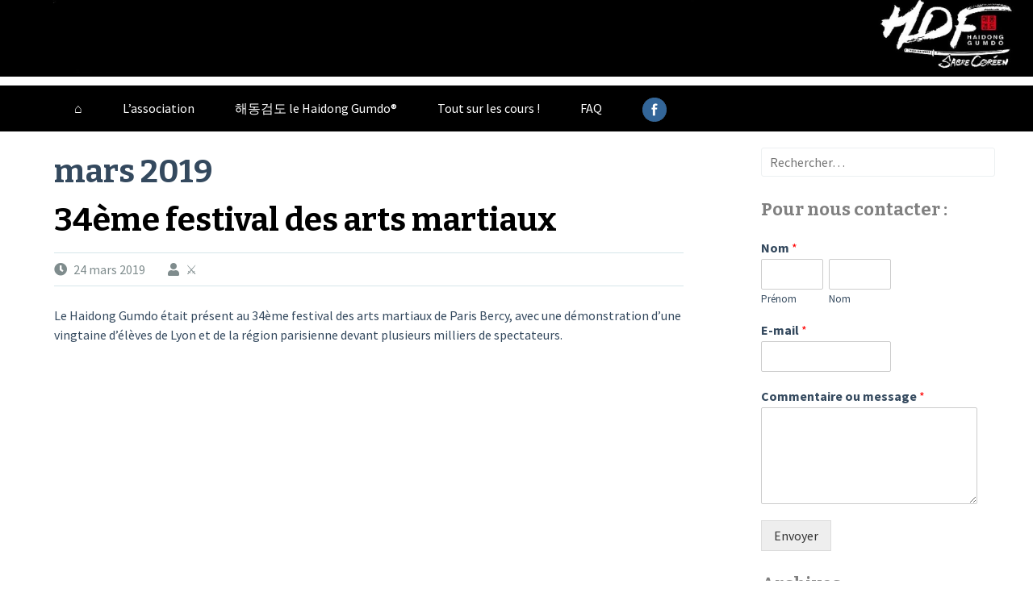

--- FILE ---
content_type: text/html; charset=UTF-8
request_url: https://lille-sabre.fr/2019/03
body_size: 10706
content:
<!DOCTYPE html>
<html lang="fr-FR">
<head>
<meta charset="UTF-8">
<meta name="viewport" content="width=device-width, initial-scale=1">
<link rel="profile" href="http://gmpg.org/xfn/11">
<link rel="pingback" href="https://lille-sabre.fr/xmlrpc.php">
<title>mars 2019</title>
<meta name='robots' content='max-image-preview:large' />
	<style>img:is([sizes="auto" i], [sizes^="auto," i]) { contain-intrinsic-size: 3000px 1500px }</style>
	<link rel='dns-prefetch' href='//stats.wp.com' />
<link rel='dns-prefetch' href='//fonts.googleapis.com' />
<link rel="alternate" type="application/rss+xml" title=" &raquo; Flux" href="https://lille-sabre.fr/feed" />
<link rel="alternate" type="application/rss+xml" title=" &raquo; Flux des commentaires" href="https://lille-sabre.fr/comments/feed" />
<script type="text/javascript">
/* <![CDATA[ */
window._wpemojiSettings = {"baseUrl":"https:\/\/s.w.org\/images\/core\/emoji\/16.0.1\/72x72\/","ext":".png","svgUrl":"https:\/\/s.w.org\/images\/core\/emoji\/16.0.1\/svg\/","svgExt":".svg","source":{"concatemoji":"https:\/\/lille-sabre.fr\/wp-includes\/js\/wp-emoji-release.min.js?ver=6.8.3"}};
/*! This file is auto-generated */
!function(s,n){var o,i,e;function c(e){try{var t={supportTests:e,timestamp:(new Date).valueOf()};sessionStorage.setItem(o,JSON.stringify(t))}catch(e){}}function p(e,t,n){e.clearRect(0,0,e.canvas.width,e.canvas.height),e.fillText(t,0,0);var t=new Uint32Array(e.getImageData(0,0,e.canvas.width,e.canvas.height).data),a=(e.clearRect(0,0,e.canvas.width,e.canvas.height),e.fillText(n,0,0),new Uint32Array(e.getImageData(0,0,e.canvas.width,e.canvas.height).data));return t.every(function(e,t){return e===a[t]})}function u(e,t){e.clearRect(0,0,e.canvas.width,e.canvas.height),e.fillText(t,0,0);for(var n=e.getImageData(16,16,1,1),a=0;a<n.data.length;a++)if(0!==n.data[a])return!1;return!0}function f(e,t,n,a){switch(t){case"flag":return n(e,"\ud83c\udff3\ufe0f\u200d\u26a7\ufe0f","\ud83c\udff3\ufe0f\u200b\u26a7\ufe0f")?!1:!n(e,"\ud83c\udde8\ud83c\uddf6","\ud83c\udde8\u200b\ud83c\uddf6")&&!n(e,"\ud83c\udff4\udb40\udc67\udb40\udc62\udb40\udc65\udb40\udc6e\udb40\udc67\udb40\udc7f","\ud83c\udff4\u200b\udb40\udc67\u200b\udb40\udc62\u200b\udb40\udc65\u200b\udb40\udc6e\u200b\udb40\udc67\u200b\udb40\udc7f");case"emoji":return!a(e,"\ud83e\udedf")}return!1}function g(e,t,n,a){var r="undefined"!=typeof WorkerGlobalScope&&self instanceof WorkerGlobalScope?new OffscreenCanvas(300,150):s.createElement("canvas"),o=r.getContext("2d",{willReadFrequently:!0}),i=(o.textBaseline="top",o.font="600 32px Arial",{});return e.forEach(function(e){i[e]=t(o,e,n,a)}),i}function t(e){var t=s.createElement("script");t.src=e,t.defer=!0,s.head.appendChild(t)}"undefined"!=typeof Promise&&(o="wpEmojiSettingsSupports",i=["flag","emoji"],n.supports={everything:!0,everythingExceptFlag:!0},e=new Promise(function(e){s.addEventListener("DOMContentLoaded",e,{once:!0})}),new Promise(function(t){var n=function(){try{var e=JSON.parse(sessionStorage.getItem(o));if("object"==typeof e&&"number"==typeof e.timestamp&&(new Date).valueOf()<e.timestamp+604800&&"object"==typeof e.supportTests)return e.supportTests}catch(e){}return null}();if(!n){if("undefined"!=typeof Worker&&"undefined"!=typeof OffscreenCanvas&&"undefined"!=typeof URL&&URL.createObjectURL&&"undefined"!=typeof Blob)try{var e="postMessage("+g.toString()+"("+[JSON.stringify(i),f.toString(),p.toString(),u.toString()].join(",")+"));",a=new Blob([e],{type:"text/javascript"}),r=new Worker(URL.createObjectURL(a),{name:"wpTestEmojiSupports"});return void(r.onmessage=function(e){c(n=e.data),r.terminate(),t(n)})}catch(e){}c(n=g(i,f,p,u))}t(n)}).then(function(e){for(var t in e)n.supports[t]=e[t],n.supports.everything=n.supports.everything&&n.supports[t],"flag"!==t&&(n.supports.everythingExceptFlag=n.supports.everythingExceptFlag&&n.supports[t]);n.supports.everythingExceptFlag=n.supports.everythingExceptFlag&&!n.supports.flag,n.DOMReady=!1,n.readyCallback=function(){n.DOMReady=!0}}).then(function(){return e}).then(function(){var e;n.supports.everything||(n.readyCallback(),(e=n.source||{}).concatemoji?t(e.concatemoji):e.wpemoji&&e.twemoji&&(t(e.twemoji),t(e.wpemoji)))}))}((window,document),window._wpemojiSettings);
/* ]]> */
</script>
<style id='wp-emoji-styles-inline-css' type='text/css'>

	img.wp-smiley, img.emoji {
		display: inline !important;
		border: none !important;
		box-shadow: none !important;
		height: 1em !important;
		width: 1em !important;
		margin: 0 0.07em !important;
		vertical-align: -0.1em !important;
		background: none !important;
		padding: 0 !important;
	}
</style>
<link rel='stylesheet' id='wp-block-library-css' href='https://lille-sabre.fr/wp-includes/css/dist/block-library/style.min.css?ver=6.8.3' type='text/css' media='all' />
<style id='classic-theme-styles-inline-css' type='text/css'>
/*! This file is auto-generated */
.wp-block-button__link{color:#fff;background-color:#32373c;border-radius:9999px;box-shadow:none;text-decoration:none;padding:calc(.667em + 2px) calc(1.333em + 2px);font-size:1.125em}.wp-block-file__button{background:#32373c;color:#fff;text-decoration:none}
</style>
<link rel='stylesheet' id='mediaelement-css' href='https://lille-sabre.fr/wp-includes/js/mediaelement/mediaelementplayer-legacy.min.css?ver=4.2.17' type='text/css' media='all' />
<link rel='stylesheet' id='wp-mediaelement-css' href='https://lille-sabre.fr/wp-includes/js/mediaelement/wp-mediaelement.min.css?ver=6.8.3' type='text/css' media='all' />
<style id='jetpack-sharing-buttons-style-inline-css' type='text/css'>
.jetpack-sharing-buttons__services-list{display:flex;flex-direction:row;flex-wrap:wrap;gap:0;list-style-type:none;margin:5px;padding:0}.jetpack-sharing-buttons__services-list.has-small-icon-size{font-size:12px}.jetpack-sharing-buttons__services-list.has-normal-icon-size{font-size:16px}.jetpack-sharing-buttons__services-list.has-large-icon-size{font-size:24px}.jetpack-sharing-buttons__services-list.has-huge-icon-size{font-size:36px}@media print{.jetpack-sharing-buttons__services-list{display:none!important}}.editor-styles-wrapper .wp-block-jetpack-sharing-buttons{gap:0;padding-inline-start:0}ul.jetpack-sharing-buttons__services-list.has-background{padding:1.25em 2.375em}
</style>
<style id='global-styles-inline-css' type='text/css'>
:root{--wp--preset--aspect-ratio--square: 1;--wp--preset--aspect-ratio--4-3: 4/3;--wp--preset--aspect-ratio--3-4: 3/4;--wp--preset--aspect-ratio--3-2: 3/2;--wp--preset--aspect-ratio--2-3: 2/3;--wp--preset--aspect-ratio--16-9: 16/9;--wp--preset--aspect-ratio--9-16: 9/16;--wp--preset--color--black: #000000;--wp--preset--color--cyan-bluish-gray: #abb8c3;--wp--preset--color--white: #ffffff;--wp--preset--color--pale-pink: #f78da7;--wp--preset--color--vivid-red: #cf2e2e;--wp--preset--color--luminous-vivid-orange: #ff6900;--wp--preset--color--luminous-vivid-amber: #fcb900;--wp--preset--color--light-green-cyan: #7bdcb5;--wp--preset--color--vivid-green-cyan: #00d084;--wp--preset--color--pale-cyan-blue: #8ed1fc;--wp--preset--color--vivid-cyan-blue: #0693e3;--wp--preset--color--vivid-purple: #9b51e0;--wp--preset--gradient--vivid-cyan-blue-to-vivid-purple: linear-gradient(135deg,rgba(6,147,227,1) 0%,rgb(155,81,224) 100%);--wp--preset--gradient--light-green-cyan-to-vivid-green-cyan: linear-gradient(135deg,rgb(122,220,180) 0%,rgb(0,208,130) 100%);--wp--preset--gradient--luminous-vivid-amber-to-luminous-vivid-orange: linear-gradient(135deg,rgba(252,185,0,1) 0%,rgba(255,105,0,1) 100%);--wp--preset--gradient--luminous-vivid-orange-to-vivid-red: linear-gradient(135deg,rgba(255,105,0,1) 0%,rgb(207,46,46) 100%);--wp--preset--gradient--very-light-gray-to-cyan-bluish-gray: linear-gradient(135deg,rgb(238,238,238) 0%,rgb(169,184,195) 100%);--wp--preset--gradient--cool-to-warm-spectrum: linear-gradient(135deg,rgb(74,234,220) 0%,rgb(151,120,209) 20%,rgb(207,42,186) 40%,rgb(238,44,130) 60%,rgb(251,105,98) 80%,rgb(254,248,76) 100%);--wp--preset--gradient--blush-light-purple: linear-gradient(135deg,rgb(255,206,236) 0%,rgb(152,150,240) 100%);--wp--preset--gradient--blush-bordeaux: linear-gradient(135deg,rgb(254,205,165) 0%,rgb(254,45,45) 50%,rgb(107,0,62) 100%);--wp--preset--gradient--luminous-dusk: linear-gradient(135deg,rgb(255,203,112) 0%,rgb(199,81,192) 50%,rgb(65,88,208) 100%);--wp--preset--gradient--pale-ocean: linear-gradient(135deg,rgb(255,245,203) 0%,rgb(182,227,212) 50%,rgb(51,167,181) 100%);--wp--preset--gradient--electric-grass: linear-gradient(135deg,rgb(202,248,128) 0%,rgb(113,206,126) 100%);--wp--preset--gradient--midnight: linear-gradient(135deg,rgb(2,3,129) 0%,rgb(40,116,252) 100%);--wp--preset--font-size--small: 13px;--wp--preset--font-size--medium: 20px;--wp--preset--font-size--large: 36px;--wp--preset--font-size--x-large: 42px;--wp--preset--spacing--20: 0.44rem;--wp--preset--spacing--30: 0.67rem;--wp--preset--spacing--40: 1rem;--wp--preset--spacing--50: 1.5rem;--wp--preset--spacing--60: 2.25rem;--wp--preset--spacing--70: 3.38rem;--wp--preset--spacing--80: 5.06rem;--wp--preset--shadow--natural: 6px 6px 9px rgba(0, 0, 0, 0.2);--wp--preset--shadow--deep: 12px 12px 50px rgba(0, 0, 0, 0.4);--wp--preset--shadow--sharp: 6px 6px 0px rgba(0, 0, 0, 0.2);--wp--preset--shadow--outlined: 6px 6px 0px -3px rgba(255, 255, 255, 1), 6px 6px rgba(0, 0, 0, 1);--wp--preset--shadow--crisp: 6px 6px 0px rgba(0, 0, 0, 1);}:where(.is-layout-flex){gap: 0.5em;}:where(.is-layout-grid){gap: 0.5em;}body .is-layout-flex{display: flex;}.is-layout-flex{flex-wrap: wrap;align-items: center;}.is-layout-flex > :is(*, div){margin: 0;}body .is-layout-grid{display: grid;}.is-layout-grid > :is(*, div){margin: 0;}:where(.wp-block-columns.is-layout-flex){gap: 2em;}:where(.wp-block-columns.is-layout-grid){gap: 2em;}:where(.wp-block-post-template.is-layout-flex){gap: 1.25em;}:where(.wp-block-post-template.is-layout-grid){gap: 1.25em;}.has-black-color{color: var(--wp--preset--color--black) !important;}.has-cyan-bluish-gray-color{color: var(--wp--preset--color--cyan-bluish-gray) !important;}.has-white-color{color: var(--wp--preset--color--white) !important;}.has-pale-pink-color{color: var(--wp--preset--color--pale-pink) !important;}.has-vivid-red-color{color: var(--wp--preset--color--vivid-red) !important;}.has-luminous-vivid-orange-color{color: var(--wp--preset--color--luminous-vivid-orange) !important;}.has-luminous-vivid-amber-color{color: var(--wp--preset--color--luminous-vivid-amber) !important;}.has-light-green-cyan-color{color: var(--wp--preset--color--light-green-cyan) !important;}.has-vivid-green-cyan-color{color: var(--wp--preset--color--vivid-green-cyan) !important;}.has-pale-cyan-blue-color{color: var(--wp--preset--color--pale-cyan-blue) !important;}.has-vivid-cyan-blue-color{color: var(--wp--preset--color--vivid-cyan-blue) !important;}.has-vivid-purple-color{color: var(--wp--preset--color--vivid-purple) !important;}.has-black-background-color{background-color: var(--wp--preset--color--black) !important;}.has-cyan-bluish-gray-background-color{background-color: var(--wp--preset--color--cyan-bluish-gray) !important;}.has-white-background-color{background-color: var(--wp--preset--color--white) !important;}.has-pale-pink-background-color{background-color: var(--wp--preset--color--pale-pink) !important;}.has-vivid-red-background-color{background-color: var(--wp--preset--color--vivid-red) !important;}.has-luminous-vivid-orange-background-color{background-color: var(--wp--preset--color--luminous-vivid-orange) !important;}.has-luminous-vivid-amber-background-color{background-color: var(--wp--preset--color--luminous-vivid-amber) !important;}.has-light-green-cyan-background-color{background-color: var(--wp--preset--color--light-green-cyan) !important;}.has-vivid-green-cyan-background-color{background-color: var(--wp--preset--color--vivid-green-cyan) !important;}.has-pale-cyan-blue-background-color{background-color: var(--wp--preset--color--pale-cyan-blue) !important;}.has-vivid-cyan-blue-background-color{background-color: var(--wp--preset--color--vivid-cyan-blue) !important;}.has-vivid-purple-background-color{background-color: var(--wp--preset--color--vivid-purple) !important;}.has-black-border-color{border-color: var(--wp--preset--color--black) !important;}.has-cyan-bluish-gray-border-color{border-color: var(--wp--preset--color--cyan-bluish-gray) !important;}.has-white-border-color{border-color: var(--wp--preset--color--white) !important;}.has-pale-pink-border-color{border-color: var(--wp--preset--color--pale-pink) !important;}.has-vivid-red-border-color{border-color: var(--wp--preset--color--vivid-red) !important;}.has-luminous-vivid-orange-border-color{border-color: var(--wp--preset--color--luminous-vivid-orange) !important;}.has-luminous-vivid-amber-border-color{border-color: var(--wp--preset--color--luminous-vivid-amber) !important;}.has-light-green-cyan-border-color{border-color: var(--wp--preset--color--light-green-cyan) !important;}.has-vivid-green-cyan-border-color{border-color: var(--wp--preset--color--vivid-green-cyan) !important;}.has-pale-cyan-blue-border-color{border-color: var(--wp--preset--color--pale-cyan-blue) !important;}.has-vivid-cyan-blue-border-color{border-color: var(--wp--preset--color--vivid-cyan-blue) !important;}.has-vivid-purple-border-color{border-color: var(--wp--preset--color--vivid-purple) !important;}.has-vivid-cyan-blue-to-vivid-purple-gradient-background{background: var(--wp--preset--gradient--vivid-cyan-blue-to-vivid-purple) !important;}.has-light-green-cyan-to-vivid-green-cyan-gradient-background{background: var(--wp--preset--gradient--light-green-cyan-to-vivid-green-cyan) !important;}.has-luminous-vivid-amber-to-luminous-vivid-orange-gradient-background{background: var(--wp--preset--gradient--luminous-vivid-amber-to-luminous-vivid-orange) !important;}.has-luminous-vivid-orange-to-vivid-red-gradient-background{background: var(--wp--preset--gradient--luminous-vivid-orange-to-vivid-red) !important;}.has-very-light-gray-to-cyan-bluish-gray-gradient-background{background: var(--wp--preset--gradient--very-light-gray-to-cyan-bluish-gray) !important;}.has-cool-to-warm-spectrum-gradient-background{background: var(--wp--preset--gradient--cool-to-warm-spectrum) !important;}.has-blush-light-purple-gradient-background{background: var(--wp--preset--gradient--blush-light-purple) !important;}.has-blush-bordeaux-gradient-background{background: var(--wp--preset--gradient--blush-bordeaux) !important;}.has-luminous-dusk-gradient-background{background: var(--wp--preset--gradient--luminous-dusk) !important;}.has-pale-ocean-gradient-background{background: var(--wp--preset--gradient--pale-ocean) !important;}.has-electric-grass-gradient-background{background: var(--wp--preset--gradient--electric-grass) !important;}.has-midnight-gradient-background{background: var(--wp--preset--gradient--midnight) !important;}.has-small-font-size{font-size: var(--wp--preset--font-size--small) !important;}.has-medium-font-size{font-size: var(--wp--preset--font-size--medium) !important;}.has-large-font-size{font-size: var(--wp--preset--font-size--large) !important;}.has-x-large-font-size{font-size: var(--wp--preset--font-size--x-large) !important;}
:where(.wp-block-post-template.is-layout-flex){gap: 1.25em;}:where(.wp-block-post-template.is-layout-grid){gap: 1.25em;}
:where(.wp-block-columns.is-layout-flex){gap: 2em;}:where(.wp-block-columns.is-layout-grid){gap: 2em;}
:root :where(.wp-block-pullquote){font-size: 1.5em;line-height: 1.6;}
</style>
<link rel='stylesheet' id='bsk-pdf-manager-pro-deprecated-css-css' href='https://lille-sabre.fr/wp-content/plugins/bsk-pdf-manager/css/bsk-pdf-manager-pro-deprecated.css?ver=1618478661' type='text/css' media='all' />
<link rel='stylesheet' id='bsk-pdf-manager-pro-css-css' href='https://lille-sabre.fr/wp-content/plugins/bsk-pdf-manager/css/bsk-pdf-manager-pro.css?ver=1618478661' type='text/css' media='all' />
<link rel='stylesheet' id='flaton-fontawesome-css' href='https://lille-sabre.fr/wp-content/themes/flaton/css/all.min.css?ver=6.8.3' type='text/css' media='all' />
<link rel='stylesheet' id='flaton-fontawesome-shims-css' href='https://lille-sabre.fr/wp-content/themes/flaton/css/v4-shims.min.css?ver=6.8.3' type='text/css' media='all' />
<link rel='stylesheet' id='flaton-bitter-css' href='//fonts.googleapis.com/css?family=Bitter%3A400%2C700&#038;ver=6.8.3' type='text/css' media='all' />
<link rel='stylesheet' id='flaton-source-sans-pro-css' href='//fonts.googleapis.com/css?family=Source+Sans+Pro%3A400%2C700%2C400italic%2C700italic&#038;ver=6.8.3' type='text/css' media='all' />
<link rel='stylesheet' id='flaton-flexslider-css' href='https://lille-sabre.fr/wp-content/themes/flaton/css/flexslider.css?ver=6.8.3' type='text/css' media='all' />
<link rel='stylesheet' id='flaton-style-css' href='https://lille-sabre.fr/wp-content/themes/flaton/style.css?ver=6.8.3' type='text/css' media='all' />
<link rel='stylesheet' id='tablepress-default-css' href='https://lille-sabre.fr/wp-content/plugins/tablepress/css/default.min.css?ver=1.12' type='text/css' media='all' />
<script type="text/javascript" src="https://lille-sabre.fr/wp-content/plugins/1and1-wordpress-assistant/js/cookies.js?ver=6.8.3" id="1and1-wp-cookies-js"></script>
<script type="text/javascript" src="https://lille-sabre.fr/wp-includes/js/jquery/jquery.min.js?ver=3.7.1" id="jquery-core-js"></script>
<script type="text/javascript" src="https://lille-sabre.fr/wp-includes/js/jquery/jquery-migrate.min.js?ver=3.4.1" id="jquery-migrate-js"></script>
<script type="text/javascript" id="bsk-pdf-manager-pro-deprecated-js-extra">
/* <![CDATA[ */
var bsk_pdf_pro = {"ajaxurl":"https:\/\/lille-sabre.fr\/wp-admin\/admin-ajax.php"};
/* ]]> */
</script>
<script type="text/javascript" src="https://lille-sabre.fr/wp-content/plugins/bsk-pdf-manager/js/bsk_pdf_manager_pro_deprecated.js?ver=1618478661" id="bsk-pdf-manager-pro-deprecated-js"></script>
<script type="text/javascript" id="bsk-pdf-manager-pro-js-extra">
/* <![CDATA[ */
var bsk_pdf_pro = {"ajaxurl":"https:\/\/lille-sabre.fr\/wp-admin\/admin-ajax.php"};
/* ]]> */
</script>
<script type="text/javascript" src="https://lille-sabre.fr/wp-content/plugins/bsk-pdf-manager/js/bsk_pdf_manager_pro.js?ver=1618478661" id="bsk-pdf-manager-pro-js"></script>
<link rel="https://api.w.org/" href="https://lille-sabre.fr/wp-json/" /><link rel="EditURI" type="application/rsd+xml" title="RSD" href="https://lille-sabre.fr/xmlrpc.php?rsd" />
<meta name="generator" content="WordPress 6.8.3" />
	<style>img#wpstats{display:none}</style>
		<style type="text/css">.broken_link, a.broken_link {
	text-decoration: line-through;
}</style><link rel="icon" href="https://lille-sabre.fr/wp-content/uploads/2020/09/logo_inverse-150x150.png" sizes="32x32" />
<link rel="icon" href="https://lille-sabre.fr/wp-content/uploads/2020/09/logo_inverse-250x250.png" sizes="192x192" />
<link rel="apple-touch-icon" href="https://lille-sabre.fr/wp-content/uploads/2020/09/logo_inverse-250x250.png" />
<meta name="msapplication-TileImage" content="https://lille-sabre.fr/wp-content/uploads/2020/09/logo_inverse.png" />
		<style type="text/css" id="wp-custom-css">
			

/* Titre des post en gris*/
.single-post .entry-title {
  color: grey;
}

/* Affichage icône Facebook*/
.facebookicon {
background-image: url('https://lille-sabre.fr/wp-content/uploads/2020/10/facebook_logo.jpg');
background-repeat: no-repeat;
background-position: left;
padding-left: 5px;
object-fit: contain;
}

/*?*/
.post-title-wrapper .header-post-title-class {
    color: grey;
}




/* Liens en noir et sans soulignement*/
a {
    color: black;
    text-decoration: none;
}



/* Suppression de la mention WordPress*/
.site-info {display: none; }


/* Widget de gauche*/
.widget .widget-title {
    color: grey;
    fontsize: 2em;
}

/* Barre de navigation*/
#site-navigation {
    background-color: black;
}
/* au passage de la souris sur le menu de navigation*/
.main-navigation ul li:hover > a {
    background: red;
}

/* couleur de fond de l'onglet en cours*/
.main-navigation .current_page_item a, .main-navigation .current-menu-item a {
    background-color: grey;
}
/*couleur du bouton de menu sur mobile*/
button.menu-toggle {
    background:red;
}		</style>
		</head>

<body class="archive date wp-theme-flaton">
<div id="page" class="hfeed site">
	<a class="skip-link screen-reader-text" href="#content">Skip to content</a>
	
		<header id="masthead" class="site-header" role="banner">
			<img src="https://lille-sabre.fr/wp-content/uploads/2021/01/cropped-cropped-banner3-2-1.jpg" height="185" width="2500" alt="" style="position: absolute;" />
			<div class="container">
			<div class="sixteen columns">
					<div class="logo site-branding">
													<h1 class="site-title"><a style="color: #" href="https://lille-sabre.fr/" rel="home"></a></h1>
																										<h2 class="site-description"></h2>
											</div>
				</div>
		</div>
		
				<nav id="site-navigation" class="main-navigation" role="navigation">
			<div class="container">
				<div class="sixteen columns">
					<button class="menu-toggle">Menu</button>
					<div class="menu-menu-container"><ul id="menu-menu" class="menu"><li id="menu-item-104" class="menu-item menu-item-type-custom menu-item-object-custom menu-item-home menu-item-104"><a href="https://lille-sabre.fr">⌂</a></li>
<li id="menu-item-94" class="menu-item menu-item-type-post_type menu-item-object-page menu-item-94"><a href="https://lille-sabre.fr/association">L&rsquo;association</a></li>
<li id="menu-item-113" class="menu-item menu-item-type-post_type menu-item-object-page menu-item-113"><a href="https://lille-sabre.fr/haidong">해동검도 le Haidong Gumdo®</a></li>
<li id="menu-item-127" class="menu-item menu-item-type-post_type menu-item-object-page menu-item-127"><a href="https://lille-sabre.fr/les-cours">Tout sur les cours !</a></li>
<li id="menu-item-117" class="menu-item menu-item-type-post_type menu-item-object-page menu-item-117"><a href="https://lille-sabre.fr/faq">FAQ</a></li>
<li id="menu-item-195" class="menu-item menu-item-type-custom menu-item-object-custom menu-item-195"><a href="https://www.facebook.com/HDF-Haidong-Gumdo-Sabre-Cor%C3%A9en-2282587588523425"><img src="https://lille-sabre.fr/wp-content/uploads/2020/10/flat_facebook.png" width="30" height="30" align = "center"/></a></li>
</ul></div>				</div>
			</div>
		</nav><!-- #site-navigation -->
		
	</header><!-- #masthead -->
	
	<div id="content" class="site-content container">

	<section id="primary" class="content-area eleven columns">
		<main id="main" class="site-main" role="main">

		
			<header class="page-header">
				<h1 class="page-title">
					<span>mars 2019</span>				</h1>
							</header><!-- .page-header -->

						
				
<article id="post-269" class="post-269 post type-post status-publish format-standard hentry category-demo">
	<header class="entry-header">
		<h1 class="entry-title"><a href="https://lille-sabre.fr/34eme-festival-des-arts-martiaux" rel="bookmark">34ème festival des arts martiaux</a></h1>
				<div class="entry-meta">
			<span class="posted-on"><i class="fas fa-clock"></i> <a href="https://lille-sabre.fr/34eme-festival-des-arts-martiaux" rel="bookmark"><time class="entry-date published" datetime="2019-03-24T16:53:00+01:00">24 mars 2019</time><time class="updated" datetime="2021-01-29T19:58:06+01:00">29 janvier 2021</time></a></span><span class="byline"> <span class="author vcard"><i class="fa fa-user"></i> <a class="url fn n" href="https://lille-sabre.fr/author/w3bn1mm4ster2020_">⚔</a></span></span>		</div><!-- .entry-meta -->
			</header><!-- .entry-header -->

	<div class="entry-content">
				
<p>Le Haidong Gumdo était présent au 34ème festival des arts martiaux de Paris Bercy, avec une démonstration d&rsquo;une vingtaine d&rsquo;élèves de Lyon et de la région parisienne devant plusieurs milliers de spectateurs.</p>



<figure class="wp-block-embed is-type-video is-provider-youtube wp-block-embed-youtube wp-embed-aspect-16-9 wp-has-aspect-ratio"><div class="wp-block-embed__wrapper">
<iframe title="LE HAIDONG GUMDO AU 34E FESTIVAL DES ARTS MARTIAUX !" width="870" height="489" src="https://www.youtube.com/embed/PEVrt686lfQ?feature=oembed" frameborder="0" allow="accelerometer; autoplay; clipboard-write; encrypted-media; gyroscope; picture-in-picture" allowfullscreen></iframe>
</div></figure>



<p>Suite à l&rsquo;invitation de Franck Dominé, Marine (instructrice HDF) a eu la chance de participer à cette démonstration.</p>



<blockquote class="wp-block-quote is-layout-flow wp-block-quote-is-layout-flow"><p>«<em>Merci Franck pour cette belle opportunité de partager la scène de Bercy avec des pratiquants si talentueux</em> !!»</p><cite>Marine, les yeux plein d&rsquo;étoiles</cite></blockquote>



<p></p>

			</div><!-- .entry-content -->

	<footer class="entry-footer">
		<span class="cat-links"><i class="fa fa-list-alt"></i><a href="https://lille-sabre.fr/category/demo" rel="category tag">Démonstration</a></span><span class="comments-link"><a href="https://lille-sabre.fr/34eme-festival-des-arts-martiaux#respond">Laissez un commentaire</a></span>	</footer><!-- .entry-footer -->
</article><!-- #post-## -->

			
			
		
		</main><!-- #main -->
	</section><!-- #primary -->


<div id="secondary" class="widget-area offset-by-one five columns" role="complementary">
	<aside id="search-2" class="widget widget_search"><form role="search" method="get" class="search-form" action="https://lille-sabre.fr/">
				<label>
					<span class="screen-reader-text">Rechercher :</span>
					<input type="search" class="search-field" placeholder="Rechercher…" value="" name="s" />
				</label>
				<input type="submit" class="search-submit" value="Rechercher" />
			</form></aside><aside id="wpforms-widget-3" class="widget wpforms-widget"><h3 class="widget-title">Pour nous contacter :</h3><div class="wpforms-container wpforms-container-full" id="wpforms-205"><form id="wpforms-form-205" class="wpforms-validate wpforms-form" data-formid="205" method="post" enctype="multipart/form-data" action="/2019/03" data-token="4e9f6ce2b7c15e0a38dc7e16834961a7"><noscript class="wpforms-error-noscript">Veuillez activer JavaScript dans votre navigateur pour remplir ce formulaire.</noscript><div class="wpforms-field-container"><div id="wpforms-205-field_0-container" class="wpforms-field wpforms-field-name" data-field-id="0"><label class="wpforms-field-label" for="wpforms-205-field_0">Nom <span class="wpforms-required-label">*</span></label><div class="wpforms-field-row wpforms-field-medium"><div class="wpforms-field-row-block wpforms-first wpforms-one-half"><input type="text" id="wpforms-205-field_0" class="wpforms-field-name-first wpforms-field-required" name="wpforms[fields][0][first]" required><label for="wpforms-205-field_0" class="wpforms-field-sublabel after ">Prénom</label></div><div class="wpforms-field-row-block wpforms-one-half"><input type="text" id="wpforms-205-field_0-last" class="wpforms-field-name-last wpforms-field-required" name="wpforms[fields][0][last]" required><label for="wpforms-205-field_0-last" class="wpforms-field-sublabel after ">Nom</label></div></div></div><div id="wpforms-205-field_1-container" class="wpforms-field wpforms-field-email" data-field-id="1"><label class="wpforms-field-label" for="wpforms-205-field_1">E-mail <span class="wpforms-required-label">*</span></label><input type="email" id="wpforms-205-field_1" class="wpforms-field-medium wpforms-field-required" name="wpforms[fields][1]" required></div><div id="wpforms-205-field_2-container" class="wpforms-field wpforms-field-textarea" data-field-id="2"><label class="wpforms-field-label" for="wpforms-205-field_2">Commentaire ou message <span class="wpforms-required-label">*</span></label><textarea id="wpforms-205-field_2" class="wpforms-field-medium wpforms-field-required" name="wpforms[fields][2]" required></textarea></div></div><div class="wpforms-submit-container" ><input type="hidden" name="wpforms[id]" value="205"><input type="hidden" name="wpforms[author]" value="1"><button type="submit" name="wpforms[submit]" class="wpforms-submit " id="wpforms-submit-205" value="wpforms-submit" aria-live="assertive" data-alt-text="Envoi..." data-submit-text="Envoyer">Envoyer</button></div></form></div>  <!-- .wpforms-container --></aside><aside id="archives-2" class="widget widget_archive"><h3 class="widget-title">Archives</h3>
			<ul>
					<li><a href='https://lille-sabre.fr/2025/09'>septembre 2025</a></li>
	<li><a href='https://lille-sabre.fr/2025/06'>juin 2025</a></li>
	<li><a href='https://lille-sabre.fr/2024/05'>mai 2024</a></li>
	<li><a href='https://lille-sabre.fr/2023/01'>janvier 2023</a></li>
	<li><a href='https://lille-sabre.fr/2022/08'>août 2022</a></li>
	<li><a href='https://lille-sabre.fr/2022/05'>mai 2022</a></li>
	<li><a href='https://lille-sabre.fr/2022/01'>janvier 2022</a></li>
	<li><a href='https://lille-sabre.fr/2021/09'>septembre 2021</a></li>
	<li><a href='https://lille-sabre.fr/2021/01'>janvier 2021</a></li>
	<li><a href='https://lille-sabre.fr/2020/09'>septembre 2020</a></li>
	<li><a href='https://lille-sabre.fr/2020/08'>août 2020</a></li>
	<li><a href='https://lille-sabre.fr/2020/05'>mai 2020</a></li>
	<li><a href='https://lille-sabre.fr/2020/02'>février 2020</a></li>
	<li><a href='https://lille-sabre.fr/2019/12'>décembre 2019</a></li>
	<li><a href='https://lille-sabre.fr/2019/10'>octobre 2019</a></li>
	<li><a href='https://lille-sabre.fr/2019/09'>septembre 2019</a></li>
	<li><a href='https://lille-sabre.fr/2019/03' aria-current="page">mars 2019</a></li>
			</ul>

			</aside><aside id="categories-2" class="widget widget_categories"><h3 class="widget-title">Catégories</h3>
			<ul>
					<li class="cat-item cat-item-7"><a href="https://lille-sabre.fr/category/demo">Démonstration</a>
</li>
	<li class="cat-item cat-item-11"><a href="https://lille-sabre.fr/category/evenements">Evènements</a>
</li>
	<li class="cat-item cat-item-13"><a href="https://lille-sabre.fr/category/pratique">Pratique</a>
</li>
	<li class="cat-item cat-item-12"><a href="https://lille-sabre.fr/category/stage">Stage</a>
</li>
			</ul>

			</aside></div><!-- #secondary -->

	</div><!-- #content -->
</div>

	<footer id="colophon" class="site-footer" role="contentinfo">
			<div class="footer-bottom">
			<div class="container">
				<div class="sixteen columns">
					<div class="site-info">
						Proudly powered by <a href="http://wordpress.org">WordPress</a>		<span class="sep"> | </span>
		Theme: FlatOn by <a href="http://www.webulousthemes.com/" rel="designer">Webulous Themes</a>					</div><!-- .site-info -->
				</div>
			</div>
		</div>
	</footer><!-- #colophon -->
</div><!-- #page -->

<script type="speculationrules">
{"prefetch":[{"source":"document","where":{"and":[{"href_matches":"\/*"},{"not":{"href_matches":["\/wp-*.php","\/wp-admin\/*","\/wp-content\/uploads\/*","\/wp-content\/*","\/wp-content\/plugins\/*","\/wp-content\/themes\/flaton\/*","\/*\\?(.+)"]}},{"not":{"selector_matches":"a[rel~=\"nofollow\"]"}},{"not":{"selector_matches":".no-prefetch, .no-prefetch a"}}]},"eagerness":"conservative"}]}
</script>
<link rel='stylesheet' id='wpforms-full-css' href='https://lille-sabre.fr/wp-content/plugins/wpforms-lite/assets/css/wpforms-full.min.css?ver=1.6.4.1' type='text/css' media='all' />
<script type="text/javascript" src="https://lille-sabre.fr/wp-content/themes/flaton/js/navigation.js?ver=20120206" id="flaton-navigation-js"></script>
<script type="text/javascript" src="https://lille-sabre.fr/wp-content/themes/flaton/js/skip-link-focus-fix.js?ver=20130115" id="flaton-skip-link-focus-fix-js"></script>
<script type="text/javascript" src="https://lille-sabre.fr/wp-content/themes/flaton/js/jquery.flexslider-min.js?ver=2.2.2" id="flaton-flexsliderjs-js"></script>
<script type="text/javascript" src="https://lille-sabre.fr/wp-includes/js/jquery/ui/core.min.js?ver=1.13.3" id="jquery-ui-core-js"></script>
<script type="text/javascript" src="https://lille-sabre.fr/wp-includes/js/jquery/ui/tabs.min.js?ver=1.13.3" id="jquery-ui-tabs-js"></script>
<script type="text/javascript" src="https://lille-sabre.fr/wp-content/themes/flaton/js/custom.js?ver=1.0" id="flaton-custom-js"></script>
<script type="text/javascript" id="jetpack-stats-js-before">
/* <![CDATA[ */
_stq = window._stq || [];
_stq.push([ "view", JSON.parse("{\"v\":\"ext\",\"blog\":\"184758769\",\"post\":\"0\",\"tz\":\"1\",\"srv\":\"lille-sabre.fr\",\"arch_date\":\"2019\\\/03\",\"arch_results\":\"1\",\"j\":\"1:15.2\"}") ]);
_stq.push([ "clickTrackerInit", "184758769", "0" ]);
/* ]]> */
</script>
<script type="text/javascript" src="https://stats.wp.com/e-202546.js" id="jetpack-stats-js" defer="defer" data-wp-strategy="defer"></script>
<script type="text/javascript" src="https://lille-sabre.fr/wp-content/plugins/wpforms-lite/assets/js/jquery.validate.min.js?ver=1.19.0" id="wpforms-validation-js"></script>
<script type="text/javascript" src="https://lille-sabre.fr/wp-content/plugins/wpforms-lite/assets/js/mailcheck.min.js?ver=1.1.2" id="wpforms-mailcheck-js"></script>
<script type="text/javascript" src="https://lille-sabre.fr/wp-content/plugins/wpforms-lite/assets/js/wpforms.js?ver=1.6.4.1" id="wpforms-js"></script>
<script type='text/javascript'>
/* <![CDATA[ */
var wpforms_settings = {"val_required":"Ce champ est n\u00e9cessaire","val_url":"Veuillez saisir une URL valide.","val_email":"Veuillez saisir une adresse e-mail valide.","val_email_suggestion":"Voulez-vous dire {suggestion} ?","val_email_suggestion_title":"Cliquez pour accepter cette suggestion.","val_email_restricted":"Cette adresse e-mail n\u2019est pas autoris\u00e9e.","val_number":"Veuillez saisir un nombre valide.","val_confirm":"Les valeurs du champ ne correspondent pas.","val_fileextension":"Le type de fichier n\u2019est pas autoris\u00e9.","val_filesize":"Le fichier d\u00e9passe la taille maximale autoris\u00e9e. Le fichier n\u2019a pas \u00e9t\u00e9 t\u00e9l\u00e9vers\u00e9.","val_time12h":"Veuillez saisir l\u2019heure au format 12 heures AM\/PM (Ex : 8h45 AM).","val_time24h":"Veuillez saisir l\u2019heure au format 24 heures (Ex : 22:45).","val_requiredpayment":"Le paiement est n\u00e9cessaire.","val_creditcard":"Veuillez saisir un num\u00e9ro de carte bancaire valide.","val_post_max_size":"La taille totale des fichiers s\u00e9lectionn\u00e9s {totalSize} d\u00e9passe la limite autoris\u00e9e de {maxSize} Mo.","val_checklimit":"Vous avez d\u00e9pass\u00e9 le nombre de s\u00e9lections autoris\u00e9es : {#}.","val_limit_characters":"{count} sur {limit} caract\u00e8res maximum.","val_limit_words":"{count} sur {limit} mots maximum.","val_recaptcha_fail_msg":"La v\u00e9rification Google reCAPTCHA a \u00e9chou\u00e9, veuillez r\u00e9essayer ult\u00e9rieurement.","val_empty_blanks":"Please fill out all blanks.","post_max_size":"67108864","uuid_cookie":"","locale":"fr","wpforms_plugin_url":"https:\/\/lille-sabre.fr\/wp-content\/plugins\/wpforms-lite\/","gdpr":"","ajaxurl":"https:\/\/lille-sabre.fr\/wp-admin\/admin-ajax.php","mailcheck_enabled":"1","mailcheck_domains":[],"mailcheck_toplevel_domains":["dev"],"is_ssl":"1"}
/* ]]> */
</script>

</body>
</html>

<!--
Performance optimized by W3 Total Cache. Learn more: https://www.boldgrid.com/w3-total-cache/


Served from: lille-sabre.fr @ 2025-11-16 07:53:01 by W3 Total Cache
-->

--- FILE ---
content_type: text/css
request_url: https://lille-sabre.fr/wp-content/plugins/bsk-pdf-manager/css/bsk-pdf-manager-pro-deprecated.css?ver=1618478661
body_size: 662
content:

.bsk-pdf-manager-cat-container-widget li,
.bsk-pdf-manager-container-widget li,
.bsk-special-pdfs-container li {
	list-style-type:none;
    padding-top:  10px;
}

.bsk-pdf-manager-cat-container-widget li img,
.bsk-pdf-manager-container-widget li img{
    display: inline-block;
	vertical-align: middle;
}

.bsk-special-pdfs-container img,
.bsk-special-pdfs-container-ordered-list img {
	display: inline-block;
	vertical-align: middle;
}

.bsk-pdf-manager-pdf-title {
	display: inline-block;
    vertical-align: middle;
	padding-left: 10px;
}

/*
 *Selector widget
*/

.bsk-pdfm-selector-ajax-loader-span-widget{
	padding: 0 0 0 5px;
}

.bsk-pdf-manager-selector-list-widget li{
	list-style: none;
}

/*
 *Selector shortcode
*/
.bsk-pdfm-selector-pdfs-list li{
	list-style: none;
}
.bsk-pdfm-selector-pdfs-list img,
.bsk-pdfm-selector-pdfs-ordered-list img {
	display: inline-block !important;
	vertical-align: middle;
}

.bsk-pdfm-list-selector-additional-filter-select{
    margin-left: 10px;
}

/*
 * Column Class
 *
 * Use Genesis Column Class, you may find the orginal CSS codes from http://my.studiopress.com/docs/content-column-classes/
 * 
 * Add fifth column according to https://gist.github.com/wpsmith/6201969
 * 
 * In order to avoid name conflict, "bsk-pdfm-" has been added as prefix.
 */
/* Column Classes
   Link: http://twitter.github.io/bootstrap/assets/css/bootstrap-responsive.css
--------------------------------------------- */

.bsk-pdfm-one-fourth,
.bsk-pdfm-one-half,
.bsk-pdfm-one-sixth,
.bsk-pdfm-one-third,
.bsk-pdfm-one-fifth {
	float: left;
	margin-left: 2.564102564102564%;
}

.bsk-pdfm-one-half {
	width: 48.717948717948715%;
}

.bsk-pdfm-one-third {
	width: 31.623931623931625%;
}

.bsk-pdfm-one-fourth {
	width: 23.076923076923077%;
}

.bsk-pdfm-one-fifth {
	width: 17.9487179487179488%;
}

.bsk-pdfm-one-sixth {
	width: 14.52991452991453%;
}

.bsk-pdfm-first {
	clear: both;
	margin-left: 0;
}

.bsk-pdf-item{
	display:block;
}
.bsk-pdf-item .bsk-pdf-manager-pdf-title{
	display:block;
}


.bsk-pdf-clear-both{
	clear:both;
}

--- FILE ---
content_type: text/css
request_url: https://lille-sabre.fr/wp-content/plugins/bsk-pdf-manager/css/bsk-pdf-manager-pro.css?ver=1618478661
body_size: 2682
content:

.bsk-pdfm-error-message{
    color: #FF0000;
}

.bsk-pdfm-output-container{
    margin: 0.5rem 0 0.5rem 0;
    padding: 0.5rem 0 0.5rem 0;
}
/*
  * Category
  */
.bsk-pdfm-cat-titile{
    padding: 2rem 0 0.5rem 0;
    margin: 0;
    text-transform: none;
}
.category-hierarchical-depth-2{
    margin-left:  50px;
}
.category-hierarchical-depth-3{
    margin-left:  100px;
}

.bsk-pdfm-sub-cat-no-indent .category-hierarchical-depth-2,
.bsk-pdfm-sub-cat-no-indent .category-hierarchical-depth-3{
    margin-left: 0;
}

.bsk-pdfm-category-description{
    margin-bottom: 0.5rem;
}

/*
  * PDFs
  */
.bsk-pdfm-pdf-link-for-featured-image{
    box-shadow: none !important;
    -webkit-box-shadow: none !important;
}
/*
  * UL, PDFs with image to display description on Left, Right
  */
.bsk-pdfm-output-container ul{
    margin: 0;
    padding: 0;
}

ul.bsk-pdfm-pdfs-ul-list li{
    list-style-type: none;
    padding: 15px;
}

ul.bsk-pdfm-pdfs-ul-list.bsk-pdfm-list-with-bullets li{
    list-style-type: inherit;
}

ul.bsk-pdfm-without-featured-image li{
    padding: 10px 0 10px 0px;
}

.bsk-pdfm-pdfs-ul-list.bsk-pdfm-without-featured-image li:hover{
    background: #F5F5F5;
    padding-left: 5px;
}

.bsk-pdfm-pdfs-ul-list.bsk-pdfm-with-featured-image li.list-item-odd {
    background: #F5F5F5;
    border: #F5F5F5 1px solid;
}
.bsk-pdfm-pdfs-ul-list.bsk-pdfm-with-featured-image li.list-item-even {
    background: #FFFFFF;
    border: #F5F5F5 1px solid;
}

.bsk-pdfm-pdfs-ul-list li img{
    float: left;
    margin: 0 15px 0 0;
    border: #F5F5F5 3px solid;
    box-shadow: none !important;
    -webkit-box-shadow: none !important;
}

.bsk-pdfm-pdfs-ul-list.bsk-pdfm-with-featured-image li.list-item-odd img{
    border: #FFFFFF 3px solid;
}

.bsk-pdfm-pdfs-ul-list.bsk-pdfm-with-featured-image li.list-item-even img{
    border: #F5F5F5 3px solid;
}

.bsk-pdfm-pdfs-ul-list li h3,
.bsk-pdfm-pdfs-ul-list li h4,
.bsk-pdfm-pdfs-ul-list li h5{
    clear: none;
    margin: 0;
    padding: 0 0 15px 0;
    font-weight: normal;
    text-transform:none;
}

.bsk-pdfm-pdfs-ul-list li:after{
    content: '';
    display: block;
    clear: both;
}

.bsk-pdfm-pdfs-ul-list li img:after{
    content: '';
    display: block;
    clear: both;
}

.bsk-pdfm-pdfs-ul-list.bsk-pdfm-featured-image-right li img{
    float: right;
    margin: 0 0 0 15px;
}


/*
  * OL, PDFs
  */
.bsk-pdfm-output-container ol{
    padding: 0;
    margin: 0;
}

.bsk-pdfm-pdfs-ol-list li{
    padding: 15px;
}

.bsk-pdfm-pdfs-ol-list.bsk-pdfm-without-featured-image li:hover{
    background: #F5F5F5;
    padding-left: 8px;
}

.bsk-pdfm-pdfs-ol-list.bsk-pdfm-with-featured-image li.list-item-odd {
    background: #F5F5F5;
    border: #F5F5F5 1px solid;
}
.bsk-pdfm-pdfs-ol-list.bsk-pdfm-with-featured-image li.list-item-even {
    background: #FFFFFF;
    border: #F5F5F5 1px solid;
}

.bsk-pdfm-pdfs-ol-list li img{
    float: left;
    margin: 0 15px 0 0;
    border: #F5F5F5 3px solid;
    box-shadow: none !important;
    -webkit-box-shadow: none !important;
}

.bsk-pdfm-pdfs-ol-list.bsk-pdfm-with-featured-image li.list-item-odd img{
    border: #FFFFFF 3px solid;
}

.bsk-pdfm-pdfs-ol-list.bsk-pdfm-with-featured-image li.list-item-even img{
    border: #F5F5F5 3px solid;
}

/* under OL use span to wrap titile, as h3 will have bullet position issue on Safari */
.bsk-pdfm-pdfs-ol-list li .bsk-pdfm-pdf-title{
    font-size: 2.2rem;
    font-weight: normal;
}

.bsk-pdfm-pdfs-ol-list li .bsk-pdfm-pdf-description{
    margin-top: 15px;
}

.bsk-pdfm-pdfs-ol-list li:after{
    content: '';
    display: block;
    clear: both;
}

.bsk-pdfm-pdfs-ol-list.bsk-pdfm-featured-image-right li img{
    float: right;
    margin: 0 0 0 15px;
}

ol.bsk-pdfm-without-featured-image.bsk-pdfm-without-description li{
    padding: 5px;
}
/*
 * Column Class
 *
 * Use Genesis Column Class, you may find the orginal CSS codes from http://my.studiopress.com/docs/content-column-classes/
 * 
 * Add fifth column according to https://gist.github.com/wpsmith/6201969
 * 
 * In order to avoid name conflict, "bsk-pdfm-" has been added as prefix.
 */
/* Column Classes
   Link: http://twitter.github.io/bootstrap/assets/css/bootstrap-responsive.css
--------------------------------------------- */

.bsk-pdfm-one-fourth,
.bsk-pdfm-one-half,
.bsk-pdfm-one-sixth,
.bsk-pdfm-one-third,
.bsk-pdfm-one-fifth {
	float: left;
	margin-left: 2.564102564102564%;
}

.bsk-pdfm-one-half {
	width: 48.717948717948715%;
}

.bsk-pdfm-one-third {
	width: 31.623931623931625%;
}

.bsk-pdfm-one-fourth {
	width: 23.076923076923077%;
}

.bsk-pdfm-one-fifth {
	width: 17.9487179487179488%;
}

.bsk-pdfm-one-sixth {
	width: 14.52991452991453%;
}

.bsk-pdfm-first {
	clear: both;
	margin-left: 0;
}

/*  column */
.bsk-pdfm-pdfs-columns-list:after{
    content: '';
    display: block;
    clear: both;
}

.bsk-pdfm-columns-single{
    border: 1px solid #cdd3d3;
    background: #FFFFFF;
    box-shadow: 0 4px 8px 0 rgba(0, 0, 0, 0.2), 0 6px 20px 0 rgba(0, 0, 0, 0.19);
    -webkit-box-shadow: 0 4px 8px 0 rgba(0, 0, 0, 0.2), 0 6px 20px 0 rgba(0, 0, 0, 0.19);
    margin-bottom: 15px;
    overflow: hidden;
}
.bsk-pdfm-columns-single:hover{
    box-shadow: 0 0 6px rgba(35, 173, 278, 1);
    -webkit-box-shadow: 0 0 6px rgba(35, 173, 278, 1);
}

.bsk-pdfm-columns-single img{
    width: 100%;
    box-shadow: none !important;
    -webkit-box-shadow: none !important;
}

.bsk-pdfm-columns-single h3{
    text-transform: none;
}

.bsk-pdfm-without-featured-image .bsk-pdfm-columns-single,
.title-above-featured-image .bsk-pdfm-columns-single{
    padding: 15px;
}

.title-below-featured-image .bsk-pdfm-columns-single h3,
.title-below-featured-image .bsk-pdfm-columns-single .bsk-pdfm-pdf-description{
    margin: 15px;
    padding: 0;
}

/*
  * Dropdown, PDFs
  */
.bsk-pdfm-output-container select.bsk-pdfm-pdfs-dropdown{
    margin: 0;
    padding: 0;
    width: 100%;
    height: 2em;
}

/*
 * Selector
 */
.bsk-pdfm-category-selector-container{
    padding-bottom: 0.5rem;
}

.bsk-pdfm-category-selector-container select{
    width: 100%;
    padding: 0;
    height: 3em;
}

.bsk-pdfm-category-selector-ajax-loader{
    display: none;
    margin-left: 5px;
}

/*
  * Pagination
  */
.bsk-pdfm-pagination {
    clear: both;
    font-size: 1rem;
    letter-spacing: 1px;
    padding: 1rem 0px 1rem 0px;
    text-transform: uppercase;
}

.bsk-pdfm-pagination ul {
    padding: 0;
    margin: 0;
    display: inline-block;
}

.bsk-pdfm-pagination ul li {
    padding: 0;
    margin: 0;
    background: none;
    display: inline-block;
}

.bsk-pdfm-pagination ul li a {
    background-color: #FFFFFF;
    border: 1px solid #4d4d4f;
    color: #4d4d4f;
    cursor: pointer;
    display: inline-block;
    padding: 4px 6px;
    text-decoration: none;
    box-shadow: none;
    -webkit-box-shadow: none;
}

.bsk-pdfm-pagination ul li.active a {
    background-color: #4d4d4f;
    color: #fff;
}

.bsk-pdfm-pagination ul li a:hover {
	background-color: #4d4d4f;
	color: #ffffff;
    text-decoration: none;
     box-shadow: none;
    -webkit-box-shadow: none;
}

.bsk-pdfm-pagination-ajax-loader{
    display: none;
    margin-left: 5px;
}

/*
 * title filter
 */
.bsk-pdfm-extension-filter-anchor{
    padding: 5px 10px;
    margin: 0;
    text-decoration: none !important;
    border-bottom: none !important;
    text-transform: uppercase;
}

.bsk-pdfm-extension-filter-anchor.active{
    background-color: #4d4d4f;
    color: #fff;
}

/*
 * title filter
 */
.bsk-pdfm-title-filter-anchor{
    padding: 5px 10px;
    margin: 0;
    text-decoration: none !important;
    border-bottom: none !important;
    text-transform: uppercase;
}

.bsk-pdfm-title-filter-anchor.active{
    background-color: #4d4d4f;
    color: #fff;
}

/*
 * tags filter
 */
.bsk-pdfm-tags-filter-anchor{
    padding: 5px 10px;
    margin: 0;
    text-decoration: none !important;
    border-bottom: none !important;
    text-transform: uppercase;
    word-wrap: break-word;
}

.bsk-pdfm-tags-filter-anchor.active{
    background-color: #4d4d4f;
    color: #fff;
}

.bsk-pdfm-tags-filter-align-right{
    text-align: right;
}

.bsk-pdfm-tags-filter-align-right select:last-of-type{
    margin-right: 0;
}


/*
 * Search bar
 */
.bsk-pdfm-search-bar{
    padding: 15px 0px;
    margin: 0;
}

.bsk-pdfm-search-input{
    display: block;
    position: relative;
}

.bsk-pdfm-search-input .bsk-pdfm-search-keywords{
    width: 100%;
    padding: 0 0 0 0;
    height: 3em;
    margin: 0;
}

.bsk-pdfm-search-input.year_keywords .bsk-pdfm-year-dropdown{
    width: 20%;
    padding: 0 0 0 0;
    height: 3em;
    margin: 0;
}

.bsk-pdfm-search-input.year_keywords .bsk-pdfm-search-keywords{
    width: 79%;
    padding: 0 0 0 0;
    height: 3em;
    margin: 0;
}

.bsk-pdfm-widget-output-container .bsk-pdfm-search-input.year_keywords .bsk-pdfm-search-keywords{
    width: 78%;
    padding: 0 0 0 0;
    height: 3em;
    margin: 0;
}

.bsk-pdfm-search-input.category_year_keywords .bsk-pdfm-category-dropdown{
    width: 30%;
    padding: 0 0 0 0;
    height: 3em;
}

.bsk-pdfm-search-input.category_year_keywords .bsk-pdfm-year-dropdown{
    width: 19%;
    padding: 0 0 0 0;
    height: 3em;
    margin-left: 1%;
}

.bsk-pdfm-search-input.category_year_keywords .bsk-pdfm-search-keywords{
    width: 49%;
    padding: 0 0 0 0;
    height: 3em;
    margin: 0;
}

.bsk-pdfm-search-input.category_keywords .bsk-pdfm-category-dropdown{
    width: 45%;
    padding: 0 0 0 0;
    height: 3em;
}

.bsk-pdfm-search-input.category_keywords .bsk-pdfm-search-keywords{
    width: 53%;
    padding: 0 0 0 0;
    height: 3em;
    margin: 0;
}

.bsk-pdfm-search-keywords::placeholder {
    color: #BBBBBB;
    opacity: 1; /* Firefox */
}

.bsk-pdfm-search-bar .bsk-pdfm-search-anchor{
    bottom: 3px;
    padding: 0.5em 0.5em 0.5em 0.5em;
    position: absolute;
    right: 3px;
    top: 3px;
}

.bsk-pdfm-search-bar .bsk-pdfm-search-anchor .icon{
    height: 24px;
    top: -2px;
    width: 24px;
    display: inline-block;
    fill: currentColor;
    height: 1em;
    position: relative;
    top: -0.0625em;
    vertical-align: middle;
    width: 1em;
}

.bsk-pdfm-search-results{
    display: none;
    padding: 15px 0;
}

.bsk-pdfm-search-results h3{
    display: inline-block;
    padding: 0;
    margin: 0;
}

.bsk-pdfm-searchbar-ajax-loader{
    display: none;
}

.bsk-pdfm-search-clear-anchor{
    float: right;
    margin-left: 10px;
    display: none;
}

.bsk-pdfm-search-clear-anchor:after{
    clear: both;
}

/*
 * Date filter
 */
.bsk-pdfm-date-filter{
    padding: 15px 0px;
}
.bsk-pdfm-date-filter-desc{
    padding-right: 15px;
}
.bsk-pdfm-date-filter select{
    height: 2em;
    width: 15%;
    margin-right: 15px;
    padding: 0;
}

.bsk-pdfm-date-filter.bsk-pdfm-date-fitler-align-right{
    text-align: right;
}

.bsk-pdfm-date-filter.bsk-pdfm-date-fitler-align-right select:last-of-type{
    margin-right: 0;
}

/*
  * password form
*/
.bsk-pdfm-category-password-error{
    color: #FF0000;
}

.bsk-pdfm-category-password-form input[type="text"]{
    width: 75%;
    display: inline-block;
}
.bsk-pdfm-category-password-form input[type="text"]::placeholder {
    color: #BBBBBB;
    opacity: 1; /* Firefox */
}
.bsk-pdfm-category-password-verify-anchor{
    display: inline-block;
    margin-left: 10px;
}
.bsk-pdfm-category-password-verify-ajax-loader{
    display: none;
    margin-left: 10px;
}

/*
  * Credit link
  */
.bsk-pdfm-credit-link-container{
    font-size: 0.5em;
    text-align: center;
    margin-top: 0.5rem;
}


--- FILE ---
content_type: application/x-javascript
request_url: https://lille-sabre.fr/wp-content/themes/flaton/js/custom.js?ver=1.0
body_size: 732
content:
jQuery(document).ready(function($){

  $('.widget li').has('ul').css('border-bottom', 'none');
  $('.flexslider').flexslider({
    animation: "slide",
    controlNav: true
  });

  $('.flex-recent-posts').flexslider({
    animation: "slide",
    animationLoop: false,
    controlNav: false,
    itemWidth: 292
    //itemMargin: 30
  });

  $('#service-tabs').tabs();

     /* Get the window's width, and check whether it is narrower than 480 pixels */
   var windowWidth = $(window).width();

   if (windowWidth <= 600) {

      /* Clone our navigation */
      var mainNavigation = $('.menu-all-pages-container').clone();

      /* Replace unordered list with a "select" element to be populated with options, and create a variable to select our new empty option menu */
      $('.menu-all-pages-container').html('<select class="menu"></select>');
      var selectMenu = $('select.menu');

      /* Navigate our nav clone for information needed to populate options */
      $(mainNavigation).children('ul').children('li').each(function() {

         /* Get top-level link and text */
         var href = $(this).children('a').attr('href');
         var text = $(this).children('a').text();

         /* Append this option to our "select" */
         $(selectMenu).append('<option value="'+href+'">'+text+'</option>');

         /* Check for "children" and navigate for more options if they exist */
         if ($(this).children('ul').length > 0) {
            $(this).children('ul').children('li').each(function() {

               /* Get child-level link and text */
               var href2 = $(this).children('a').attr('href');
               var text2 = $(this).children('a').text();

               /* Append this option to our "select" */
               $(selectMenu).append('<option value="'+href2+'">--- '+text2+'</option>');
            });
         }
      });
   }

   /* When our select menu is changed, change the window location to match the value of the selected option. */
   $(selectMenu).change(function() {
      location = this.options[this.selectedIndex].value;
   });

});

